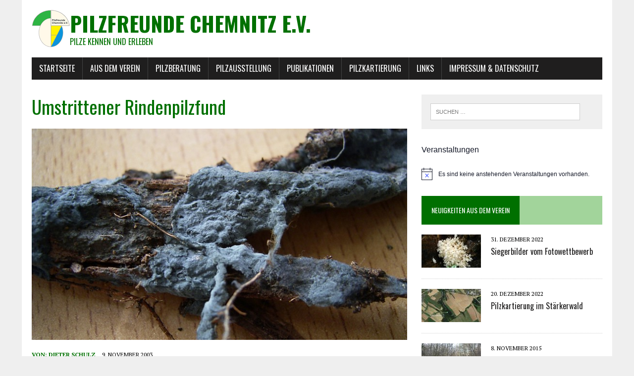

--- FILE ---
content_type: text/html; charset=UTF-8
request_url: https://www.pilzfreunde-chemnitz.de/interessante-funde/2003/11/09/umstrittener-rindenpilzfund/
body_size: 12056
content:
<!DOCTYPE html>
<html class="no-js" lang="de">
<head>
<meta charset="UTF-8">
<meta name="viewport" content="width=device-width, initial-scale=1.0">
<link rel="profile" href="http://gmpg.org/xfn/11" />
<link rel="pingback" href="https://www.pilzfreunde-chemnitz.de/xmlrpc.php" />
<title>Umstrittener Rindenpilzfund &#8211; Pilzfreunde Chemnitz e.V.</title>
<meta name='robots' content='max-image-preview:large' />
<link rel='dns-prefetch' href='//fonts.googleapis.com' />
<link rel="alternate" type="application/rss+xml" title="Pilzfreunde Chemnitz e.V. &raquo; Feed" href="https://www.pilzfreunde-chemnitz.de/feed/" />
<link rel="alternate" type="application/rss+xml" title="Pilzfreunde Chemnitz e.V. &raquo; Kommentar-Feed" href="https://www.pilzfreunde-chemnitz.de/comments/feed/" />
<link rel="alternate" type="text/calendar" title="Pilzfreunde Chemnitz e.V. &raquo; iCal Feed" href="https://www.pilzfreunde-chemnitz.de/veranstaltungen/?ical=1" />
<link rel="alternate" type="application/rss+xml" title="Pilzfreunde Chemnitz e.V. &raquo; Kommentar-Feed zu Umstrittener Rindenpilzfund" href="https://www.pilzfreunde-chemnitz.de/interessante-funde/2003/11/09/umstrittener-rindenpilzfund/feed/" />
<script type="text/javascript">
/* <![CDATA[ */
window._wpemojiSettings = {"baseUrl":"https:\/\/s.w.org\/images\/core\/emoji\/15.0.3\/72x72\/","ext":".png","svgUrl":"https:\/\/s.w.org\/images\/core\/emoji\/15.0.3\/svg\/","svgExt":".svg","source":{"concatemoji":"https:\/\/www.pilzfreunde-chemnitz.de\/wp-includes\/js\/wp-emoji-release.min.js?ver=6.6.4"}};
/*! This file is auto-generated */
!function(i,n){var o,s,e;function c(e){try{var t={supportTests:e,timestamp:(new Date).valueOf()};sessionStorage.setItem(o,JSON.stringify(t))}catch(e){}}function p(e,t,n){e.clearRect(0,0,e.canvas.width,e.canvas.height),e.fillText(t,0,0);var t=new Uint32Array(e.getImageData(0,0,e.canvas.width,e.canvas.height).data),r=(e.clearRect(0,0,e.canvas.width,e.canvas.height),e.fillText(n,0,0),new Uint32Array(e.getImageData(0,0,e.canvas.width,e.canvas.height).data));return t.every(function(e,t){return e===r[t]})}function u(e,t,n){switch(t){case"flag":return n(e,"\ud83c\udff3\ufe0f\u200d\u26a7\ufe0f","\ud83c\udff3\ufe0f\u200b\u26a7\ufe0f")?!1:!n(e,"\ud83c\uddfa\ud83c\uddf3","\ud83c\uddfa\u200b\ud83c\uddf3")&&!n(e,"\ud83c\udff4\udb40\udc67\udb40\udc62\udb40\udc65\udb40\udc6e\udb40\udc67\udb40\udc7f","\ud83c\udff4\u200b\udb40\udc67\u200b\udb40\udc62\u200b\udb40\udc65\u200b\udb40\udc6e\u200b\udb40\udc67\u200b\udb40\udc7f");case"emoji":return!n(e,"\ud83d\udc26\u200d\u2b1b","\ud83d\udc26\u200b\u2b1b")}return!1}function f(e,t,n){var r="undefined"!=typeof WorkerGlobalScope&&self instanceof WorkerGlobalScope?new OffscreenCanvas(300,150):i.createElement("canvas"),a=r.getContext("2d",{willReadFrequently:!0}),o=(a.textBaseline="top",a.font="600 32px Arial",{});return e.forEach(function(e){o[e]=t(a,e,n)}),o}function t(e){var t=i.createElement("script");t.src=e,t.defer=!0,i.head.appendChild(t)}"undefined"!=typeof Promise&&(o="wpEmojiSettingsSupports",s=["flag","emoji"],n.supports={everything:!0,everythingExceptFlag:!0},e=new Promise(function(e){i.addEventListener("DOMContentLoaded",e,{once:!0})}),new Promise(function(t){var n=function(){try{var e=JSON.parse(sessionStorage.getItem(o));if("object"==typeof e&&"number"==typeof e.timestamp&&(new Date).valueOf()<e.timestamp+604800&&"object"==typeof e.supportTests)return e.supportTests}catch(e){}return null}();if(!n){if("undefined"!=typeof Worker&&"undefined"!=typeof OffscreenCanvas&&"undefined"!=typeof URL&&URL.createObjectURL&&"undefined"!=typeof Blob)try{var e="postMessage("+f.toString()+"("+[JSON.stringify(s),u.toString(),p.toString()].join(",")+"));",r=new Blob([e],{type:"text/javascript"}),a=new Worker(URL.createObjectURL(r),{name:"wpTestEmojiSupports"});return void(a.onmessage=function(e){c(n=e.data),a.terminate(),t(n)})}catch(e){}c(n=f(s,u,p))}t(n)}).then(function(e){for(var t in e)n.supports[t]=e[t],n.supports.everything=n.supports.everything&&n.supports[t],"flag"!==t&&(n.supports.everythingExceptFlag=n.supports.everythingExceptFlag&&n.supports[t]);n.supports.everythingExceptFlag=n.supports.everythingExceptFlag&&!n.supports.flag,n.DOMReady=!1,n.readyCallback=function(){n.DOMReady=!0}}).then(function(){return e}).then(function(){var e;n.supports.everything||(n.readyCallback(),(e=n.source||{}).concatemoji?t(e.concatemoji):e.wpemoji&&e.twemoji&&(t(e.twemoji),t(e.wpemoji)))}))}((window,document),window._wpemojiSettings);
/* ]]> */
</script>
<style id='wp-emoji-styles-inline-css' type='text/css'>

	img.wp-smiley, img.emoji {
		display: inline !important;
		border: none !important;
		box-shadow: none !important;
		height: 1em !important;
		width: 1em !important;
		margin: 0 0.07em !important;
		vertical-align: -0.1em !important;
		background: none !important;
		padding: 0 !important;
	}
</style>
<link rel='stylesheet' id='wp-block-library-css' href='https://www.pilzfreunde-chemnitz.de/wp-includes/css/dist/block-library/style.min.css?ver=6.6.4' type='text/css' media='all' />
<style id='classic-theme-styles-inline-css' type='text/css'>
/*! This file is auto-generated */
.wp-block-button__link{color:#fff;background-color:#32373c;border-radius:9999px;box-shadow:none;text-decoration:none;padding:calc(.667em + 2px) calc(1.333em + 2px);font-size:1.125em}.wp-block-file__button{background:#32373c;color:#fff;text-decoration:none}
</style>
<style id='global-styles-inline-css' type='text/css'>
:root{--wp--preset--aspect-ratio--square: 1;--wp--preset--aspect-ratio--4-3: 4/3;--wp--preset--aspect-ratio--3-4: 3/4;--wp--preset--aspect-ratio--3-2: 3/2;--wp--preset--aspect-ratio--2-3: 2/3;--wp--preset--aspect-ratio--16-9: 16/9;--wp--preset--aspect-ratio--9-16: 9/16;--wp--preset--color--black: #000000;--wp--preset--color--cyan-bluish-gray: #abb8c3;--wp--preset--color--white: #ffffff;--wp--preset--color--pale-pink: #f78da7;--wp--preset--color--vivid-red: #cf2e2e;--wp--preset--color--luminous-vivid-orange: #ff6900;--wp--preset--color--luminous-vivid-amber: #fcb900;--wp--preset--color--light-green-cyan: #7bdcb5;--wp--preset--color--vivid-green-cyan: #00d084;--wp--preset--color--pale-cyan-blue: #8ed1fc;--wp--preset--color--vivid-cyan-blue: #0693e3;--wp--preset--color--vivid-purple: #9b51e0;--wp--preset--gradient--vivid-cyan-blue-to-vivid-purple: linear-gradient(135deg,rgba(6,147,227,1) 0%,rgb(155,81,224) 100%);--wp--preset--gradient--light-green-cyan-to-vivid-green-cyan: linear-gradient(135deg,rgb(122,220,180) 0%,rgb(0,208,130) 100%);--wp--preset--gradient--luminous-vivid-amber-to-luminous-vivid-orange: linear-gradient(135deg,rgba(252,185,0,1) 0%,rgba(255,105,0,1) 100%);--wp--preset--gradient--luminous-vivid-orange-to-vivid-red: linear-gradient(135deg,rgba(255,105,0,1) 0%,rgb(207,46,46) 100%);--wp--preset--gradient--very-light-gray-to-cyan-bluish-gray: linear-gradient(135deg,rgb(238,238,238) 0%,rgb(169,184,195) 100%);--wp--preset--gradient--cool-to-warm-spectrum: linear-gradient(135deg,rgb(74,234,220) 0%,rgb(151,120,209) 20%,rgb(207,42,186) 40%,rgb(238,44,130) 60%,rgb(251,105,98) 80%,rgb(254,248,76) 100%);--wp--preset--gradient--blush-light-purple: linear-gradient(135deg,rgb(255,206,236) 0%,rgb(152,150,240) 100%);--wp--preset--gradient--blush-bordeaux: linear-gradient(135deg,rgb(254,205,165) 0%,rgb(254,45,45) 50%,rgb(107,0,62) 100%);--wp--preset--gradient--luminous-dusk: linear-gradient(135deg,rgb(255,203,112) 0%,rgb(199,81,192) 50%,rgb(65,88,208) 100%);--wp--preset--gradient--pale-ocean: linear-gradient(135deg,rgb(255,245,203) 0%,rgb(182,227,212) 50%,rgb(51,167,181) 100%);--wp--preset--gradient--electric-grass: linear-gradient(135deg,rgb(202,248,128) 0%,rgb(113,206,126) 100%);--wp--preset--gradient--midnight: linear-gradient(135deg,rgb(2,3,129) 0%,rgb(40,116,252) 100%);--wp--preset--font-size--small: 13px;--wp--preset--font-size--medium: 20px;--wp--preset--font-size--large: 36px;--wp--preset--font-size--x-large: 42px;--wp--preset--spacing--20: 0.44rem;--wp--preset--spacing--30: 0.67rem;--wp--preset--spacing--40: 1rem;--wp--preset--spacing--50: 1.5rem;--wp--preset--spacing--60: 2.25rem;--wp--preset--spacing--70: 3.38rem;--wp--preset--spacing--80: 5.06rem;--wp--preset--shadow--natural: 6px 6px 9px rgba(0, 0, 0, 0.2);--wp--preset--shadow--deep: 12px 12px 50px rgba(0, 0, 0, 0.4);--wp--preset--shadow--sharp: 6px 6px 0px rgba(0, 0, 0, 0.2);--wp--preset--shadow--outlined: 6px 6px 0px -3px rgba(255, 255, 255, 1), 6px 6px rgba(0, 0, 0, 1);--wp--preset--shadow--crisp: 6px 6px 0px rgba(0, 0, 0, 1);}:where(.is-layout-flex){gap: 0.5em;}:where(.is-layout-grid){gap: 0.5em;}body .is-layout-flex{display: flex;}.is-layout-flex{flex-wrap: wrap;align-items: center;}.is-layout-flex > :is(*, div){margin: 0;}body .is-layout-grid{display: grid;}.is-layout-grid > :is(*, div){margin: 0;}:where(.wp-block-columns.is-layout-flex){gap: 2em;}:where(.wp-block-columns.is-layout-grid){gap: 2em;}:where(.wp-block-post-template.is-layout-flex){gap: 1.25em;}:where(.wp-block-post-template.is-layout-grid){gap: 1.25em;}.has-black-color{color: var(--wp--preset--color--black) !important;}.has-cyan-bluish-gray-color{color: var(--wp--preset--color--cyan-bluish-gray) !important;}.has-white-color{color: var(--wp--preset--color--white) !important;}.has-pale-pink-color{color: var(--wp--preset--color--pale-pink) !important;}.has-vivid-red-color{color: var(--wp--preset--color--vivid-red) !important;}.has-luminous-vivid-orange-color{color: var(--wp--preset--color--luminous-vivid-orange) !important;}.has-luminous-vivid-amber-color{color: var(--wp--preset--color--luminous-vivid-amber) !important;}.has-light-green-cyan-color{color: var(--wp--preset--color--light-green-cyan) !important;}.has-vivid-green-cyan-color{color: var(--wp--preset--color--vivid-green-cyan) !important;}.has-pale-cyan-blue-color{color: var(--wp--preset--color--pale-cyan-blue) !important;}.has-vivid-cyan-blue-color{color: var(--wp--preset--color--vivid-cyan-blue) !important;}.has-vivid-purple-color{color: var(--wp--preset--color--vivid-purple) !important;}.has-black-background-color{background-color: var(--wp--preset--color--black) !important;}.has-cyan-bluish-gray-background-color{background-color: var(--wp--preset--color--cyan-bluish-gray) !important;}.has-white-background-color{background-color: var(--wp--preset--color--white) !important;}.has-pale-pink-background-color{background-color: var(--wp--preset--color--pale-pink) !important;}.has-vivid-red-background-color{background-color: var(--wp--preset--color--vivid-red) !important;}.has-luminous-vivid-orange-background-color{background-color: var(--wp--preset--color--luminous-vivid-orange) !important;}.has-luminous-vivid-amber-background-color{background-color: var(--wp--preset--color--luminous-vivid-amber) !important;}.has-light-green-cyan-background-color{background-color: var(--wp--preset--color--light-green-cyan) !important;}.has-vivid-green-cyan-background-color{background-color: var(--wp--preset--color--vivid-green-cyan) !important;}.has-pale-cyan-blue-background-color{background-color: var(--wp--preset--color--pale-cyan-blue) !important;}.has-vivid-cyan-blue-background-color{background-color: var(--wp--preset--color--vivid-cyan-blue) !important;}.has-vivid-purple-background-color{background-color: var(--wp--preset--color--vivid-purple) !important;}.has-black-border-color{border-color: var(--wp--preset--color--black) !important;}.has-cyan-bluish-gray-border-color{border-color: var(--wp--preset--color--cyan-bluish-gray) !important;}.has-white-border-color{border-color: var(--wp--preset--color--white) !important;}.has-pale-pink-border-color{border-color: var(--wp--preset--color--pale-pink) !important;}.has-vivid-red-border-color{border-color: var(--wp--preset--color--vivid-red) !important;}.has-luminous-vivid-orange-border-color{border-color: var(--wp--preset--color--luminous-vivid-orange) !important;}.has-luminous-vivid-amber-border-color{border-color: var(--wp--preset--color--luminous-vivid-amber) !important;}.has-light-green-cyan-border-color{border-color: var(--wp--preset--color--light-green-cyan) !important;}.has-vivid-green-cyan-border-color{border-color: var(--wp--preset--color--vivid-green-cyan) !important;}.has-pale-cyan-blue-border-color{border-color: var(--wp--preset--color--pale-cyan-blue) !important;}.has-vivid-cyan-blue-border-color{border-color: var(--wp--preset--color--vivid-cyan-blue) !important;}.has-vivid-purple-border-color{border-color: var(--wp--preset--color--vivid-purple) !important;}.has-vivid-cyan-blue-to-vivid-purple-gradient-background{background: var(--wp--preset--gradient--vivid-cyan-blue-to-vivid-purple) !important;}.has-light-green-cyan-to-vivid-green-cyan-gradient-background{background: var(--wp--preset--gradient--light-green-cyan-to-vivid-green-cyan) !important;}.has-luminous-vivid-amber-to-luminous-vivid-orange-gradient-background{background: var(--wp--preset--gradient--luminous-vivid-amber-to-luminous-vivid-orange) !important;}.has-luminous-vivid-orange-to-vivid-red-gradient-background{background: var(--wp--preset--gradient--luminous-vivid-orange-to-vivid-red) !important;}.has-very-light-gray-to-cyan-bluish-gray-gradient-background{background: var(--wp--preset--gradient--very-light-gray-to-cyan-bluish-gray) !important;}.has-cool-to-warm-spectrum-gradient-background{background: var(--wp--preset--gradient--cool-to-warm-spectrum) !important;}.has-blush-light-purple-gradient-background{background: var(--wp--preset--gradient--blush-light-purple) !important;}.has-blush-bordeaux-gradient-background{background: var(--wp--preset--gradient--blush-bordeaux) !important;}.has-luminous-dusk-gradient-background{background: var(--wp--preset--gradient--luminous-dusk) !important;}.has-pale-ocean-gradient-background{background: var(--wp--preset--gradient--pale-ocean) !important;}.has-electric-grass-gradient-background{background: var(--wp--preset--gradient--electric-grass) !important;}.has-midnight-gradient-background{background: var(--wp--preset--gradient--midnight) !important;}.has-small-font-size{font-size: var(--wp--preset--font-size--small) !important;}.has-medium-font-size{font-size: var(--wp--preset--font-size--medium) !important;}.has-large-font-size{font-size: var(--wp--preset--font-size--large) !important;}.has-x-large-font-size{font-size: var(--wp--preset--font-size--x-large) !important;}
:where(.wp-block-post-template.is-layout-flex){gap: 1.25em;}:where(.wp-block-post-template.is-layout-grid){gap: 1.25em;}
:where(.wp-block-columns.is-layout-flex){gap: 2em;}:where(.wp-block-columns.is-layout-grid){gap: 2em;}
:root :where(.wp-block-pullquote){font-size: 1.5em;line-height: 1.6;}
</style>
<link rel='stylesheet' id='mhorig-style-css' href='https://www.pilzfreunde-chemnitz.de/wp-content/themes/mh-newsdesk-lite/style.css?ver=6.6.4' type='text/css' media='all' />
<link rel='stylesheet' id='mh-google-fonts-css' href='https://fonts.googleapis.com/css?family=Oswald:400,700,300|PT+Serif:400,400italic,700,700italic' type='text/css' media='all' />
<link rel='stylesheet' id='mh-font-awesome-css' href='https://www.pilzfreunde-chemnitz.de/wp-content/themes/mh-newsdesk-lite/includes/font-awesome.min.css' type='text/css' media='all' />
<link rel='stylesheet' id='mh-style-css' href='https://www.pilzfreunde-chemnitz.de/wp-content/themes/mh-newsdesk-lite-pcev/style.css?ver=6.6.4' type='text/css' media='all' />
<script type="text/javascript" src="https://www.pilzfreunde-chemnitz.de/wp-includes/js/jquery/jquery.min.js?ver=3.7.1" id="jquery-core-js"></script>
<script type="text/javascript" src="https://www.pilzfreunde-chemnitz.de/wp-includes/js/jquery/jquery-migrate.min.js?ver=3.4.1" id="jquery-migrate-js"></script>
<script type="text/javascript" src="https://www.pilzfreunde-chemnitz.de/wp-content/themes/mh-newsdesk-lite/js/scripts.js?ver=6.6.4" id="mh-scripts-js"></script>
<link rel="https://api.w.org/" href="https://www.pilzfreunde-chemnitz.de/wp-json/" /><link rel="alternate" title="JSON" type="application/json" href="https://www.pilzfreunde-chemnitz.de/wp-json/wp/v2/posts/41" /><link rel="EditURI" type="application/rsd+xml" title="RSD" href="https://www.pilzfreunde-chemnitz.de/xmlrpc.php?rsd" />
<meta name="generator" content="WordPress 6.6.4" />
<link rel="canonical" href="https://www.pilzfreunde-chemnitz.de/interessante-funde/2003/11/09/umstrittener-rindenpilzfund/" />
<link rel='shortlink' href='https://www.pilzfreunde-chemnitz.de/?p=41' />
<link rel="alternate" title="oEmbed (JSON)" type="application/json+oembed" href="https://www.pilzfreunde-chemnitz.de/wp-json/oembed/1.0/embed?url=https%3A%2F%2Fwww.pilzfreunde-chemnitz.de%2Finteressante-funde%2F2003%2F11%2F09%2Fumstrittener-rindenpilzfund%2F" />
<link rel="alternate" title="oEmbed (XML)" type="text/xml+oembed" href="https://www.pilzfreunde-chemnitz.de/wp-json/oembed/1.0/embed?url=https%3A%2F%2Fwww.pilzfreunde-chemnitz.de%2Finteressante-funde%2F2003%2F11%2F09%2Fumstrittener-rindenpilzfund%2F&#038;format=xml" />
<meta name="tec-api-version" content="v1"><meta name="tec-api-origin" content="https://www.pilzfreunde-chemnitz.de"><link rel="alternate" href="https://www.pilzfreunde-chemnitz.de/wp-json/tribe/events/v1/" /><!--[if lt IE 9]>
<script src="https://www.pilzfreunde-chemnitz.de/wp-content/themes/mh-newsdesk-lite/js/css3-mediaqueries.js"></script>
<![endif]-->
</head>
<body class="post-template-default single single-post postid-41 single-format-standard tribe-no-js page-template-pilzfreunde-chemnitz-e-v mh-right-sb">
<div id="mh-wrapper">
<header class="mh-header">
	<div class="header-wrap mh-clearfix">
		<a href="https://www.pilzfreunde-chemnitz.de/" title="Pilzfreunde Chemnitz e.V." rel="home">
<div class="logo-wrap" role="banner">
<img src="https://www.pilzfreunde-chemnitz.de/wp-content/uploads/2015/12/Logo-PfC-2009-3-1.png" height="76" width="77" alt="Pilzfreunde Chemnitz e.V." />
<div class="logo">
<h1 class="logo-title">Pilzfreunde Chemnitz e.V.</h1>
<h2 class="logo-tagline">Pilze kennen und erleben</h2>
</div>
</div>
</a>
	</div>
	<div class="header-menu mh-clearfix">
		<nav class="main-nav mh-clearfix">
			<div class="menu-hauptnavigation-container"><ul id="menu-hauptnavigation" class="menu"><li id="menu-item-8" class="menu-item menu-item-type-custom menu-item-object-custom menu-item-home menu-item-8"><a href="http://www.pilzfreunde-chemnitz.de/">Startseite</a></li>
<li id="menu-item-166" class="menu-item menu-item-type-taxonomy menu-item-object-category menu-item-166"><a href="https://www.pilzfreunde-chemnitz.de/./aus-dem-verein/">Aus dem Verein</a></li>
<li id="menu-item-11" class="menu-item menu-item-type-post_type menu-item-object-page menu-item-11"><a href="https://www.pilzfreunde-chemnitz.de/pilzberatung/">Pilzberatung</a></li>
<li id="menu-item-15" class="menu-item menu-item-type-post_type menu-item-object-page menu-item-has-children menu-item-15"><a href="https://www.pilzfreunde-chemnitz.de/pilzausstellung/">Pilzausstellung</a>
<ul class="sub-menu">
	<li id="menu-item-591" class="menu-item menu-item-type-post_type menu-item-object-page menu-item-591"><a href="https://www.pilzfreunde-chemnitz.de/pilzausstellung/ausstellungsliste/">Ausstellungslisten</a></li>
</ul>
</li>
<li id="menu-item-18" class="menu-item menu-item-type-post_type menu-item-object-page menu-item-18"><a href="https://www.pilzfreunde-chemnitz.de/publikationen/">Publikationen</a></li>
<li id="menu-item-21" class="menu-item menu-item-type-post_type menu-item-object-page menu-item-has-children menu-item-21"><a href="https://www.pilzfreunde-chemnitz.de/pilzkartierung/">Pilzkartierung</a>
<ul class="sub-menu">
	<li id="menu-item-602" class="menu-item menu-item-type-post_type menu-item-object-page menu-item-602"><a href="https://www.pilzfreunde-chemnitz.de/pilzkartierung/kuriositaeten/">Kuriositäten</a></li>
	<li id="menu-item-165" class="menu-item menu-item-type-taxonomy menu-item-object-category current-post-ancestor current-menu-parent current-post-parent menu-item-165"><a href="https://www.pilzfreunde-chemnitz.de/./interessante-funde/">Interessante Funde</a></li>
</ul>
</li>
<li id="menu-item-202" class="menu-item menu-item-type-post_type menu-item-object-page menu-item-202"><a href="https://www.pilzfreunde-chemnitz.de/links/">Links</a></li>
<li id="menu-item-57" class="menu-item menu-item-type-post_type menu-item-object-page menu-item-privacy-policy menu-item-57"><a rel="privacy-policy" href="https://www.pilzfreunde-chemnitz.de/impressum-datenschutz/">Impressum &#038; Datenschutz</a></li>
</ul></div>		</nav>
	</div>
</header><div class="mh-section mh-group">
	<div id="main-content" class="mh-content"><article id="post-41" class="post-41 post type-post status-publish format-standard has-post-thumbnail hentry category-interessante-funde">
	<header class="entry-header mh-clearfix">
		<h1 class="entry-title">Umstrittener Rindenpilzfund</h1>
			</header>
	
<figure class="entry-thumbnail">
<img width="777" height="437" src="https://www.pilzfreunde-chemnitz.de/wp-content/uploads/2003/11/Byssocorticium-pulchrum-Schöner-Filzrindenpilz-777x437.jpg" class="attachment-content-single size-content-single wp-post-image" alt="" decoding="async" fetchpriority="high" srcset="https://www.pilzfreunde-chemnitz.de/wp-content/uploads/2003/11/Byssocorticium-pulchrum-Schöner-Filzrindenpilz-777x437.jpg 777w, https://www.pilzfreunde-chemnitz.de/wp-content/uploads/2003/11/Byssocorticium-pulchrum-Schöner-Filzrindenpilz-260x146.jpg 260w, https://www.pilzfreunde-chemnitz.de/wp-content/uploads/2003/11/Byssocorticium-pulchrum-Schöner-Filzrindenpilz-120x67.jpg 120w" sizes="(max-width: 777px) 100vw, 777px" /></figure>
	<p class="entry-meta">
<span class="entry-meta-author vcard author">Von: <a class="fn" href="https://www.pilzfreunde-chemnitz.de/author/dschulz/">Dieter Schulz</a></span>
<span class="entry-meta-date updated">9. November 2003</span>
</p>
	<div class="entry-content mh-clearfix">
		<p style="text-align: justify;">Wenn man die beiden Arten, <b><i>Byssocorticium pulchrum</i></b> (LUNDELL) M. P. CHRIST und <b><i>Byssocorticium atrovirens</i></b> (FR.) BONDARTSEV &amp; SINGER, unterscheidet, dann handelt es sich bei dem Fund von B. Mühler, wegen der größeren Sporen, um die erstgenannte Art. Der deutsche Name, Grünschwarzer Filzrindenpilz, in &#8222;Pilze der Schweiz&#8220; wird im Abbildungsverzeichnis von Bollmann, Gminder, Reil für B. atrovirens verwendet, weil dort B. pulchrum Syn. zu B. atrovirens ist.</p>
<p>Foto: P. Welt</p>
	</div>
</article><nav class="post-nav-wrap" role="navigation">
<ul class="post-nav mh-clearfix">
<li class="post-nav-prev">
<a href="https://www.pilzfreunde-chemnitz.de/interessante-funde/2003/08/19/seltener-porlingsfund/" rel="prev"><i class="fa fa-chevron-left"></i>Vorheriger Beitrag</a></li>
<li class="post-nav-next">
<a href="https://www.pilzfreunde-chemnitz.de/aus-dem-verein/2007/12/31/fnd-altbuchen-am-bethanien-krankenhaus/" rel="next">Nächster Beitrag<i class="fa fa-chevron-right"></i></a></li>
</ul>
</nav>
	</div>
	<aside class="mh-sidebar">
	<div id="search-2" class="sb-widget mh-clearfix widget_search"><form role="search" method="get" class="search-form" action="https://www.pilzfreunde-chemnitz.de/">
				<label>
					<span class="screen-reader-text">Suche nach:</span>
					<input type="search" class="search-field" placeholder="Suchen …" value="" name="s" />
				</label>
				<input type="submit" class="search-submit" value="Suchen" />
			</form></div><div  class="tribe-compatibility-container" >
	<div
		 class="tribe-common tribe-events tribe-events-view tribe-events-view--widget-events-list tribe-events-widget" 		data-js="tribe-events-view"
		data-view-rest-url="https://www.pilzfreunde-chemnitz.de/wp-json/tribe/views/v2/html"
		data-view-manage-url="1"
							data-view-breakpoint-pointer="e25db795-ae74-4bf4-a34a-317c8d15e082"
			>
		<div class="tribe-events-widget-events-list">

			
			<script data-js="tribe-events-view-data" type="application/json">
	{"slug":"widget-events-list","prev_url":"","next_url":"","view_class":"Tribe\\Events\\Views\\V2\\Views\\Widgets\\Widget_List_View","view_slug":"widget-events-list","view_label":"View","view":null,"should_manage_url":true,"id":null,"alias-slugs":null,"title":"Umstrittener Rindenpilzfund \u2013 Pilzfreunde Chemnitz e.V.","limit":"5","no_upcoming_events":false,"featured_events_only":false,"jsonld_enable":true,"tribe_is_list_widget":false,"admin_fields":{"title":{"label":"Titel:","type":"text","classes":"","dependency":"","id":"widget-tribe-widget-events-list-2-title","name":"widget-tribe-widget-events-list[2][title]","options":[],"placeholder":"","value":null},"limit":{"label":"Anzeige:","type":"number","default":5,"min":1,"max":10,"step":1,"classes":"","dependency":"","id":"widget-tribe-widget-events-list-2-limit","name":"widget-tribe-widget-events-list[2][limit]","options":[],"placeholder":"","value":null},"no_upcoming_events":{"label":"Blende dieses Widget aus, wenn es keine bevorstehenden Veranstaltungen gibt.","type":"checkbox","classes":"","dependency":"","id":"widget-tribe-widget-events-list-2-no_upcoming_events","name":"widget-tribe-widget-events-list[2][no_upcoming_events]","options":[],"placeholder":"","value":null},"featured_events_only":{"label":"Nur auf hervorgehobene Veranstaltungen beschr\u00e4nken","type":"checkbox","classes":"","dependency":"","id":"widget-tribe-widget-events-list-2-featured_events_only","name":"widget-tribe-widget-events-list[2][featured_events_only]","options":[],"placeholder":"","value":null},"jsonld_enable":{"label":"JSON-LD-Daten generieren","type":"checkbox","classes":"","dependency":"","id":"widget-tribe-widget-events-list-2-jsonld_enable","name":"widget-tribe-widget-events-list[2][jsonld_enable]","options":[],"placeholder":"","value":null}},"events":[],"url":"https:\/\/www.pilzfreunde-chemnitz.de\/?post_type=tribe_events&eventDisplay=widget-events-list","url_event_date":false,"bar":{"keyword":"","date":""},"today":"2026-02-03 00:00:00","now":"2026-02-03 19:24:04","rest_url":"https:\/\/www.pilzfreunde-chemnitz.de\/wp-json\/tribe\/views\/v2\/html","rest_method":"POST","rest_nonce":"","today_url":"https:\/\/www.pilzfreunde-chemnitz.de\/?post_type=tribe_events&eventDisplay=widget-events-list&year=2003&monthnum=11&day=09&name=umstrittener-rindenpilzfund&category_name=interessante-funde","today_title":"Klicke, um das heutige Datum auszuw\u00e4hlen","today_label":"Heute","prev_label":"","next_label":"","date_formats":{"compact":"d.m.Y","month_and_year_compact":"m.Y","month_and_year":"F Y","time_range_separator":" - ","date_time_separator":" "},"messages":{"notice":["Es sind keine anstehenden Veranstaltungen vorhanden."]},"start_of_week":"1","header_title":"","header_title_element":"h1","content_title":"","breadcrumbs":[],"before_events":"","after_events":"\n<!--\nDieser Kalender wird durch den Veranstaltungskalender generiert.\nhttp:\/\/evnt.is\/18wn\n-->\n","display_events_bar":false,"disable_event_search":false,"live_refresh":true,"ical":{"display_link":true,"link":{"url":"https:\/\/www.pilzfreunde-chemnitz.de\/?post_type=tribe_events&#038;eventDisplay=widget-events-list&#038;ical=1","text":"Veranstaltungen als iCal exportieren","title":"Diese Funktion verwenden, um Kalenderdaten mit Google Kalender, Apple iCal und kompatiblen Apps zu teilen"}},"container_classes":["tribe-common","tribe-events","tribe-events-view","tribe-events-view--widget-events-list","tribe-events-widget"],"container_data":[],"is_past":false,"breakpoints":{"xsmall":500,"medium":768,"full":960},"breakpoint_pointer":"e25db795-ae74-4bf4-a34a-317c8d15e082","is_initial_load":true,"public_views":{"list":{"view_class":"Tribe\\Events\\Views\\V2\\Views\\List_View","view_url":"https:\/\/www.pilzfreunde-chemnitz.de\/veranstaltungen\/liste\/","view_label":"Liste"}},"show_latest_past":false,"compatibility_classes":["tribe-compatibility-container"],"view_more_text":"Kalender anzeigen","view_more_title":"Weitere Veranstaltungen anzeigen.","view_more_link":"https:\/\/www.pilzfreunde-chemnitz.de\/veranstaltungen\/","widget_title":"Veranstaltungen","hide_if_no_upcoming_events":false,"display":[],"subscribe_links":{"gcal":{"block_slug":"hasGoogleCalendar","label":"Google Kalender","single_label":"Zu Google Kalender hinzuf\u00fcgen","visible":true},"ical":{"block_slug":"hasiCal","label":"iCalendar","single_label":"Zu iCalendar hinzuf\u00fcgen","visible":true},"outlook-365":{"block_slug":"hasOutlook365","label":"Outlook 365","single_label":"Outlook 365","visible":true},"outlook-live":{"block_slug":"hasOutlookLive","label":"Outlook Live","single_label":"Outlook Live","visible":true}},"_context":{"slug":"widget-events-list"}}</script>

							<header class="tribe-events-widget-events-list__header">
					<h2 class="tribe-events-widget-events-list__header-title tribe-common-h6 tribe-common-h--alt">
						Veranstaltungen					</h2>
				</header>
			
			
				<div  class="tribe-events-header__messages tribe-events-c-messages tribe-common-b2"  >
			<div class="tribe-events-c-messages__message tribe-events-c-messages__message--notice" role="alert">
			<svg  class="tribe-common-c-svgicon tribe-common-c-svgicon--messages-not-found tribe-events-c-messages__message-icon-svg"  viewBox="0 0 21 23" xmlns="http://www.w3.org/2000/svg"><g fill-rule="evenodd"><path d="M.5 2.5h20v20H.5z"/><path stroke-linecap="round" d="M7.583 11.583l5.834 5.834m0-5.834l-5.834 5.834" class="tribe-common-c-svgicon__svg-stroke"/><path stroke-linecap="round" d="M4.5.5v4m12-4v4"/><path stroke-linecap="square" d="M.5 7.5h20"/></g></svg>
			<ul class="tribe-events-c-messages__message-list">
									<li
						class="tribe-events-c-messages__message-list-item"
						 data-key="0" 					>
					Es sind keine anstehenden Veranstaltungen vorhanden.					</li>
							</ul>
		</div>
	</div>

					</div>
	</div>
</div>
<script class="tribe-events-breakpoints">
	( function () {
		var completed = false;

		function initBreakpoints() {
			if ( completed ) {
				// This was fired already and completed no need to attach to the event listener.
				document.removeEventListener( 'DOMContentLoaded', initBreakpoints );
				return;
			}

			if ( 'undefined' === typeof window.tribe ) {
				return;
			}

			if ( 'undefined' === typeof window.tribe.events ) {
				return;
			}

			if ( 'undefined' === typeof window.tribe.events.views ) {
				return;
			}

			if ( 'undefined' === typeof window.tribe.events.views.breakpoints ) {
				return;
			}

			if ( 'function' !== typeof (window.tribe.events.views.breakpoints.setup) ) {
				return;
			}

			var container = document.querySelectorAll( '[data-view-breakpoint-pointer="e25db795-ae74-4bf4-a34a-317c8d15e082"]' );
			if ( ! container ) {
				return;
			}

			window.tribe.events.views.breakpoints.setup( container );
			completed = true;
			// This was fired already and completed no need to attach to the event listener.
			document.removeEventListener( 'DOMContentLoaded', initBreakpoints );
		}

		// Try to init the breakpoints right away.
		initBreakpoints();
		document.addEventListener( 'DOMContentLoaded', initBreakpoints );
	})();
</script>
<script data-js='tribe-events-view-nonce-data' type='application/json'>{"_tec_view_rest_nonce_primary":"4bf0e8de66","_tec_view_rest_nonce_secondary":""}</script><div id="mh_newsdesk_lite_custom_posts-3" class="sb-widget mh-clearfix mh_newsdesk_lite_custom_posts"><h4 class="widget-title"><span><a href="https://www.pilzfreunde-chemnitz.de/./aus-dem-verein/" class="widget-title-link">Neuigkeiten aus dem Verein</a></span></h4>		<div class="mh-cp-widget mh-clearfix">				<article class="cp-wrap cp-small mh-clearfix">
					<div class="cp-thumb-small">
						<a href="https://www.pilzfreunde-chemnitz.de/aus-dem-verein/2022/12/31/siegerbilder/" title="Siegerbilder vom Fotowettbewerb"><img width="120" height="67" src="https://www.pilzfreunde-chemnitz.de/wp-content/uploads/2016/11/Hericium-coralloides-Ästiger-Stachelbart-23.10.2016-BG-Bu-120x67.jpg" class="attachment-cp-thumb-small size-cp-thumb-small wp-post-image" alt="" decoding="async" loading="lazy" srcset="https://www.pilzfreunde-chemnitz.de/wp-content/uploads/2016/11/Hericium-coralloides-Ästiger-Stachelbart-23.10.2016-BG-Bu-120x67.jpg 120w, https://www.pilzfreunde-chemnitz.de/wp-content/uploads/2016/11/Hericium-coralloides-Ästiger-Stachelbart-23.10.2016-BG-Bu-777x437.jpg 777w, https://www.pilzfreunde-chemnitz.de/wp-content/uploads/2016/11/Hericium-coralloides-Ästiger-Stachelbart-23.10.2016-BG-Bu-260x146.jpg 260w" sizes="(max-width: 120px) 100vw, 120px" /></a>
					</div>
					<p class="entry-meta"><span class="updated">31. Dezember 2022</span></p>
					<h3 class="cp-title-small"><a href="https://www.pilzfreunde-chemnitz.de/aus-dem-verein/2022/12/31/siegerbilder/" title="Siegerbilder vom Fotowettbewerb" rel="bookmark">Siegerbilder vom Fotowettbewerb</a></h3>
				</article>
				<hr class="mh-separator">				<article class="cp-wrap cp-small mh-clearfix">
					<div class="cp-thumb-small">
						<a href="https://www.pilzfreunde-chemnitz.de/aus-dem-verein/2022/12/20/pilzkartierung-im-staerkerwald/" title="Pilzkartierung im Stärkerwald"><img width="120" height="67" src="https://www.pilzfreunde-chemnitz.de/wp-content/uploads/2022/12/Staerkerwald-Kopie-120x67.jpg" class="attachment-cp-thumb-small size-cp-thumb-small wp-post-image" alt="" decoding="async" loading="lazy" srcset="https://www.pilzfreunde-chemnitz.de/wp-content/uploads/2022/12/Staerkerwald-Kopie-120x67.jpg 120w, https://www.pilzfreunde-chemnitz.de/wp-content/uploads/2022/12/Staerkerwald-Kopie-777x437.jpg 777w, https://www.pilzfreunde-chemnitz.de/wp-content/uploads/2022/12/Staerkerwald-Kopie-260x146.jpg 260w" sizes="(max-width: 120px) 100vw, 120px" /></a>
					</div>
					<p class="entry-meta"><span class="updated">20. Dezember 2022</span></p>
					<h3 class="cp-title-small"><a href="https://www.pilzfreunde-chemnitz.de/aus-dem-verein/2022/12/20/pilzkartierung-im-staerkerwald/" title="Pilzkartierung im Stärkerwald" rel="bookmark">Pilzkartierung im Stärkerwald</a></h3>
				</article>
				<hr class="mh-separator">				<article class="cp-wrap cp-small mh-clearfix">
					<div class="cp-thumb-small">
						<a href="https://www.pilzfreunde-chemnitz.de/aus-dem-verein/2015/11/08/pilzkartierung-scheffelschlucht/" title="Pilzkartierung Helbersdorfer Schlucht"><img width="120" height="67" src="https://www.pilzfreunde-chemnitz.de/wp-content/uploads/2015/11/DSC02613-120x67.jpg" class="attachment-cp-thumb-small size-cp-thumb-small wp-post-image" alt="" decoding="async" loading="lazy" srcset="https://www.pilzfreunde-chemnitz.de/wp-content/uploads/2015/11/DSC02613-120x67.jpg 120w, https://www.pilzfreunde-chemnitz.de/wp-content/uploads/2015/11/DSC02613-777x437.jpg 777w, https://www.pilzfreunde-chemnitz.de/wp-content/uploads/2015/11/DSC02613-260x146.jpg 260w" sizes="(max-width: 120px) 100vw, 120px" /></a>
					</div>
					<p class="entry-meta"><span class="updated">8. November 2015</span></p>
					<h3 class="cp-title-small"><a href="https://www.pilzfreunde-chemnitz.de/aus-dem-verein/2015/11/08/pilzkartierung-scheffelschlucht/" title="Pilzkartierung Helbersdorfer Schlucht" rel="bookmark">Pilzkartierung Helbersdorfer Schlucht</a></h3>
				</article>
				<hr class="mh-separator">				<article class="cp-wrap cp-small mh-clearfix">
					<div class="cp-thumb-small">
						<a href="https://www.pilzfreunde-chemnitz.de/aus-dem-verein/2015/11/08/pilze-im-botan-garten-chemnitz/" title="Pilze im Botan. Garten Chemnitz"><img width="120" height="67" src="https://www.pilzfreunde-chemnitz.de/wp-content/uploads/2015/11/2014-120x67.jpg" class="attachment-cp-thumb-small size-cp-thumb-small wp-post-image" alt="" decoding="async" loading="lazy" srcset="https://www.pilzfreunde-chemnitz.de/wp-content/uploads/2015/11/2014-120x67.jpg 120w, https://www.pilzfreunde-chemnitz.de/wp-content/uploads/2015/11/2014-777x437.jpg 777w, https://www.pilzfreunde-chemnitz.de/wp-content/uploads/2015/11/2014-260x146.jpg 260w" sizes="(max-width: 120px) 100vw, 120px" /></a>
					</div>
					<p class="entry-meta"><span class="updated">8. November 2015</span></p>
					<h3 class="cp-title-small"><a href="https://www.pilzfreunde-chemnitz.de/aus-dem-verein/2015/11/08/pilze-im-botan-garten-chemnitz/" title="Pilze im Botan. Garten Chemnitz" rel="bookmark">Pilze im Botan. Garten Chemnitz</a></h3>
				</article>
				<hr class="mh-separator">				<article class="cp-wrap cp-small mh-clearfix">
					<div class="cp-thumb-small">
						<a href="https://www.pilzfreunde-chemnitz.de/aus-dem-verein/2015/11/08/pilzkartierung-fuer-sachsenaltas/" title="Pilzkartierung für Sachsenatlas"><img width="120" height="67" src="https://www.pilzfreunde-chemnitz.de/wp-content/uploads/2015/11/Rote-Liste-2-120x67.jpg" class="attachment-cp-thumb-small size-cp-thumb-small wp-post-image" alt="" decoding="async" loading="lazy" srcset="https://www.pilzfreunde-chemnitz.de/wp-content/uploads/2015/11/Rote-Liste-2-120x67.jpg 120w, https://www.pilzfreunde-chemnitz.de/wp-content/uploads/2015/11/Rote-Liste-2-777x437.jpg 777w, https://www.pilzfreunde-chemnitz.de/wp-content/uploads/2015/11/Rote-Liste-2-260x146.jpg 260w" sizes="(max-width: 120px) 100vw, 120px" /></a>
					</div>
					<p class="entry-meta"><span class="updated">8. November 2015</span></p>
					<h3 class="cp-title-small"><a href="https://www.pilzfreunde-chemnitz.de/aus-dem-verein/2015/11/08/pilzkartierung-fuer-sachsenaltas/" title="Pilzkartierung für Sachsenatlas" rel="bookmark">Pilzkartierung für Sachsenatlas</a></h3>
				</article>
				<hr class="mh-separator">		</div></div><div id="mh_newsdesk_lite_custom_posts-2" class="sb-widget mh-clearfix mh_newsdesk_lite_custom_posts"><h4 class="widget-title"><span><a href="https://www.pilzfreunde-chemnitz.de/./interessante-funde/" class="widget-title-link">Neueste Pilzfunde</a></span></h4>		<div class="mh-cp-widget mh-clearfix">				<article class="cp-wrap cp-small mh-clearfix">
					<div class="cp-thumb-small">
						<a href="https://www.pilzfreunde-chemnitz.de/interessante-funde/2022/07/03/discostroma-fuscellum-berk-broome-huhndorf-1892/" title="Seimatosporium lichenicola (Corda) Shoemaker &amp; E. Müll. 1965"><img width="120" height="67" src="https://www.pilzfreunde-chemnitz.de/wp-content/uploads/2022/07/Discostroma-fuscellum-Dreiseptisches-Rosenpustelpilzchen-18.03.2019-SSCsw-Ros-a-120x67.png" class="attachment-cp-thumb-small size-cp-thumb-small wp-post-image" alt="" decoding="async" loading="lazy" srcset="https://www.pilzfreunde-chemnitz.de/wp-content/uploads/2022/07/Discostroma-fuscellum-Dreiseptisches-Rosenpustelpilzchen-18.03.2019-SSCsw-Ros-a-120x67.png 120w, https://www.pilzfreunde-chemnitz.de/wp-content/uploads/2022/07/Discostroma-fuscellum-Dreiseptisches-Rosenpustelpilzchen-18.03.2019-SSCsw-Ros-a-777x437.png 777w, https://www.pilzfreunde-chemnitz.de/wp-content/uploads/2022/07/Discostroma-fuscellum-Dreiseptisches-Rosenpustelpilzchen-18.03.2019-SSCsw-Ros-a-260x146.png 260w" sizes="(max-width: 120px) 100vw, 120px" /></a>
					</div>
					<p class="entry-meta"><span class="updated">3. Juli 2022</span></p>
					<h3 class="cp-title-small"><a href="https://www.pilzfreunde-chemnitz.de/interessante-funde/2022/07/03/discostroma-fuscellum-berk-broome-huhndorf-1892/" title="Seimatosporium lichenicola (Corda) Shoemaker &amp; E. Müll. 1965" rel="bookmark">Seimatosporium lichenicola (Corda) Shoemaker &amp; E. Müll. 1965</a></h3>
				</article>
				<hr class="mh-separator">				<article class="cp-wrap cp-small mh-clearfix">
					<div class="cp-thumb-small">
						<a href="https://www.pilzfreunde-chemnitz.de/interessante-funde/2022/03/27/wettsteinina-corni-fuckel-aptroot-1998/" title="Wettsteinina corni (Fuckel) Aptroot 1998"><img width="120" height="67" src="https://www.pilzfreunde-chemnitz.de/wp-content/uploads/2022/03/Wettsteinina-corni-Grosssporiges-Hartriegel-Kugelpilzchen17.03.2022-WUe-Roter-Hartriegel-a-120x67.jpg" class="attachment-cp-thumb-small size-cp-thumb-small wp-post-image" alt="" decoding="async" loading="lazy" srcset="https://www.pilzfreunde-chemnitz.de/wp-content/uploads/2022/03/Wettsteinina-corni-Grosssporiges-Hartriegel-Kugelpilzchen17.03.2022-WUe-Roter-Hartriegel-a-120x67.jpg 120w, https://www.pilzfreunde-chemnitz.de/wp-content/uploads/2022/03/Wettsteinina-corni-Grosssporiges-Hartriegel-Kugelpilzchen17.03.2022-WUe-Roter-Hartriegel-a-777x437.jpg 777w, https://www.pilzfreunde-chemnitz.de/wp-content/uploads/2022/03/Wettsteinina-corni-Grosssporiges-Hartriegel-Kugelpilzchen17.03.2022-WUe-Roter-Hartriegel-a-260x146.jpg 260w" sizes="(max-width: 120px) 100vw, 120px" /></a>
					</div>
					<p class="entry-meta"><span class="updated">27. März 2022</span></p>
					<h3 class="cp-title-small"><a href="https://www.pilzfreunde-chemnitz.de/interessante-funde/2022/03/27/wettsteinina-corni-fuckel-aptroot-1998/" title="Wettsteinina corni (Fuckel) Aptroot 1998" rel="bookmark">Wettsteinina corni (Fuckel) Aptroot 1998</a></h3>
				</article>
				<hr class="mh-separator">				<article class="cp-wrap cp-small mh-clearfix">
					<div class="cp-thumb-small">
						<a href="https://www.pilzfreunde-chemnitz.de/interessante-funde/2021/12/09/clitocybe-subsinopica-harmaja/" title="Clitocybe subsinopica Harmaja"><img width="120" height="67" src="https://www.pilzfreunde-chemnitz.de/wp-content/uploads/2021/12/Clitocybe-subsinopica-Leberbrauner-Trichterling-120x67.jpg" class="attachment-cp-thumb-small size-cp-thumb-small wp-post-image" alt="" decoding="async" loading="lazy" srcset="https://www.pilzfreunde-chemnitz.de/wp-content/uploads/2021/12/Clitocybe-subsinopica-Leberbrauner-Trichterling-120x67.jpg 120w, https://www.pilzfreunde-chemnitz.de/wp-content/uploads/2021/12/Clitocybe-subsinopica-Leberbrauner-Trichterling-777x437.jpg 777w, https://www.pilzfreunde-chemnitz.de/wp-content/uploads/2021/12/Clitocybe-subsinopica-Leberbrauner-Trichterling-260x146.jpg 260w" sizes="(max-width: 120px) 100vw, 120px" /></a>
					</div>
					<p class="entry-meta"><span class="updated">9. Dezember 2021</span></p>
					<h3 class="cp-title-small"><a href="https://www.pilzfreunde-chemnitz.de/interessante-funde/2021/12/09/clitocybe-subsinopica-harmaja/" title="Clitocybe subsinopica Harmaja" rel="bookmark">Clitocybe subsinopica Harmaja</a></h3>
				</article>
				<hr class="mh-separator">				<article class="cp-wrap cp-small mh-clearfix">
					<div class="cp-thumb-small">
						<a href="https://www.pilzfreunde-chemnitz.de/interessante-funde/2021/11/30/stemonitis-fusca-var-fusca-roth/" title="Stemonitis fusca var. fusca Roth"><img width="120" height="67" src="https://www.pilzfreunde-chemnitz.de/wp-content/uploads/2021/11/Unbenannt-120x67.jpg" class="attachment-cp-thumb-small size-cp-thumb-small wp-post-image" alt="" decoding="async" loading="lazy" srcset="https://www.pilzfreunde-chemnitz.de/wp-content/uploads/2021/11/Unbenannt-120x67.jpg 120w, https://www.pilzfreunde-chemnitz.de/wp-content/uploads/2021/11/Unbenannt-777x437.jpg 777w, https://www.pilzfreunde-chemnitz.de/wp-content/uploads/2021/11/Unbenannt-260x146.jpg 260w" sizes="(max-width: 120px) 100vw, 120px" /></a>
					</div>
					<p class="entry-meta"><span class="updated">30. November 2021</span></p>
					<h3 class="cp-title-small"><a href="https://www.pilzfreunde-chemnitz.de/interessante-funde/2021/11/30/stemonitis-fusca-var-fusca-roth/" title="Stemonitis fusca var. fusca Roth" rel="bookmark">Stemonitis fusca var. fusca Roth</a></h3>
				</article>
				<hr class="mh-separator">				<article class="cp-wrap cp-small mh-clearfix">
					<div class="cp-thumb-small">
						<a href="https://www.pilzfreunde-chemnitz.de/interessante-funde/2021/11/30/ramaria-aurea-schaeff-quel-1888/" title="Ramaria aurea (SCHAEFF.) QUÉL. 1888"><img width="120" height="67" src="https://www.pilzfreunde-chemnitz.de/wp-content/uploads/2021/11/Ramaria-aurea-Goldgelbe-Koralle-d-05.09.2021-WUe-bei-Bu-1-120x67.jpg" class="attachment-cp-thumb-small size-cp-thumb-small wp-post-image" alt="" decoding="async" loading="lazy" srcset="https://www.pilzfreunde-chemnitz.de/wp-content/uploads/2021/11/Ramaria-aurea-Goldgelbe-Koralle-d-05.09.2021-WUe-bei-Bu-1-120x67.jpg 120w, https://www.pilzfreunde-chemnitz.de/wp-content/uploads/2021/11/Ramaria-aurea-Goldgelbe-Koralle-d-05.09.2021-WUe-bei-Bu-1-777x437.jpg 777w, https://www.pilzfreunde-chemnitz.de/wp-content/uploads/2021/11/Ramaria-aurea-Goldgelbe-Koralle-d-05.09.2021-WUe-bei-Bu-1-260x146.jpg 260w" sizes="(max-width: 120px) 100vw, 120px" /></a>
					</div>
					<p class="entry-meta"><span class="updated">30. November 2021</span></p>
					<h3 class="cp-title-small"><a href="https://www.pilzfreunde-chemnitz.de/interessante-funde/2021/11/30/ramaria-aurea-schaeff-quel-1888/" title="Ramaria aurea (SCHAEFF.) QUÉL. 1888" rel="bookmark">Ramaria aurea (SCHAEFF.) QUÉL. 1888</a></h3>
				</article>
				<hr class="mh-separator">		</div></div><div id="archives-2" class="sb-widget mh-clearfix widget_archive"><h4 class="widget-title"><span>Ältere Nachrichten</span></h4>
			<ul>
					<li><a href='https://www.pilzfreunde-chemnitz.de/2022/12/'>Dezember 2022</a>&nbsp;(2)</li>
	<li><a href='https://www.pilzfreunde-chemnitz.de/2022/07/'>Juli 2022</a>&nbsp;(1)</li>
	<li><a href='https://www.pilzfreunde-chemnitz.de/2022/03/'>März 2022</a>&nbsp;(1)</li>
	<li><a href='https://www.pilzfreunde-chemnitz.de/2021/12/'>Dezember 2021</a>&nbsp;(1)</li>
	<li><a href='https://www.pilzfreunde-chemnitz.de/2021/11/'>November 2021</a>&nbsp;(2)</li>
	<li><a href='https://www.pilzfreunde-chemnitz.de/2021/02/'>Februar 2021</a>&nbsp;(1)</li>
	<li><a href='https://www.pilzfreunde-chemnitz.de/2020/12/'>Dezember 2020</a>&nbsp;(3)</li>
	<li><a href='https://www.pilzfreunde-chemnitz.de/2020/01/'>Januar 2020</a>&nbsp;(1)</li>
	<li><a href='https://www.pilzfreunde-chemnitz.de/2019/05/'>Mai 2019</a>&nbsp;(1)</li>
	<li><a href='https://www.pilzfreunde-chemnitz.de/2017/11/'>November 2017</a>&nbsp;(1)</li>
	<li><a href='https://www.pilzfreunde-chemnitz.de/2017/03/'>März 2017</a>&nbsp;(2)</li>
	<li><a href='https://www.pilzfreunde-chemnitz.de/2016/09/'>September 2016</a>&nbsp;(1)</li>
	<li><a href='https://www.pilzfreunde-chemnitz.de/2016/05/'>Mai 2016</a>&nbsp;(1)</li>
	<li><a href='https://www.pilzfreunde-chemnitz.de/2016/04/'>April 2016</a>&nbsp;(2)</li>
	<li><a href='https://www.pilzfreunde-chemnitz.de/2015/12/'>Dezember 2015</a>&nbsp;(1)</li>
	<li><a href='https://www.pilzfreunde-chemnitz.de/2015/11/'>November 2015</a>&nbsp;(5)</li>
	<li><a href='https://www.pilzfreunde-chemnitz.de/2015/01/'>Januar 2015</a>&nbsp;(1)</li>
	<li><a href='https://www.pilzfreunde-chemnitz.de/2014/12/'>Dezember 2014</a>&nbsp;(2)</li>
	<li><a href='https://www.pilzfreunde-chemnitz.de/2014/04/'>April 2014</a>&nbsp;(1)</li>
	<li><a href='https://www.pilzfreunde-chemnitz.de/2013/10/'>Oktober 2013</a>&nbsp;(1)</li>
	<li><a href='https://www.pilzfreunde-chemnitz.de/2008/12/'>Dezember 2008</a>&nbsp;(1)</li>
	<li><a href='https://www.pilzfreunde-chemnitz.de/2007/12/'>Dezember 2007</a>&nbsp;(1)</li>
	<li><a href='https://www.pilzfreunde-chemnitz.de/2003/11/'>November 2003</a>&nbsp;(1)</li>
	<li><a href='https://www.pilzfreunde-chemnitz.de/2003/08/'>August 2003</a>&nbsp;(1)</li>
	<li><a href='https://www.pilzfreunde-chemnitz.de/2002/10/'>Oktober 2002</a>&nbsp;(1)</li>
	<li><a href='https://www.pilzfreunde-chemnitz.de/2002/06/'>Juni 2002</a>&nbsp;(1)</li>
	<li><a href='https://www.pilzfreunde-chemnitz.de/2002/05/'>Mai 2002</a>&nbsp;(1)</li>
	<li><a href='https://www.pilzfreunde-chemnitz.de/2002/02/'>Februar 2002</a>&nbsp;(1)</li>
	<li><a href='https://www.pilzfreunde-chemnitz.de/2001/12/'>Dezember 2001</a>&nbsp;(3)</li>
	<li><a href='https://www.pilzfreunde-chemnitz.de/2001/10/'>Oktober 2001</a>&nbsp;(1)</li>
	<li><a href='https://www.pilzfreunde-chemnitz.de/2001/08/'>August 2001</a>&nbsp;(1)</li>
	<li><a href='https://www.pilzfreunde-chemnitz.de/2000/12/'>Dezember 2000</a>&nbsp;(1)</li>
			</ul>

			</div></aside></div>
</div>
<footer class="mh-footer">
	<div class="wrapper-inner">
		<p class="copyright">Copyright 2026 | MH Newsdesk lite von <a href="https://www.mhthemes.com/" rel="nofollow">MH Themes</a></p>
	</div>
</footer>
		<script>
		( function ( body ) {
			'use strict';
			body.className = body.className.replace( /\btribe-no-js\b/, 'tribe-js' );
		} )( document.body );
		</script>
		<script> /* <![CDATA[ */var tribe_l10n_datatables = {"aria":{"sort_ascending":": aktivieren, um Spalte aufsteigend zu sortieren","sort_descending":": aktivieren, um Spalte absteigend zu sortieren"},"length_menu":"Zeige _MENU_ Eintr\u00e4ge","empty_table":"Keine Daten in der Tabelle verf\u00fcgbar","info":"_START_ bis _END_ von _TOTAL_ Eintr\u00e4gen","info_empty":"Zeige 0 bis 0 von 0 Eintr\u00e4gen","info_filtered":"(gefiltert aus _MAX_ Eintr\u00e4gen gesamt)","zero_records":"Keine passenden Eintr\u00e4ge gefunden","search":"Suche:","all_selected_text":"Alle Objekte auf dieser Seite wurden selektiert. ","select_all_link":"Alle Seiten ausw\u00e4hlen","clear_selection":"Auswahl aufheben.","pagination":{"all":"Alle","next":"Weiter","previous":"Zur\u00fcck"},"select":{"rows":{"0":"","_":": Ausgew\u00e4hlte %d Zeilen","1":": Ausgew\u00e4hlt 1 Zeile"}},"datepicker":{"dayNames":["Sonntag","Montag","Dienstag","Mittwoch","Donnerstag","Freitag","Samstag"],"dayNamesShort":["So.","Mo.","Di.","Mi.","Do.","Fr.","Sa."],"dayNamesMin":["S","M","D","M","D","F","S"],"monthNames":["Januar","Februar","M\u00e4rz","April","Mai","Juni","Juli","August","September","Oktober","November","Dezember"],"monthNamesShort":["Januar","Februar","M\u00e4rz","April","Mai","Juni","Juli","August","September","Oktober","November","Dezember"],"monthNamesMin":["Jan.","Feb.","M\u00e4rz","Apr.","Mai","Juni","Juli","Aug.","Sep.","Okt.","Nov.","Dez."],"nextText":"Weiter","prevText":"Zur\u00fcck","currentText":"Heute","closeText":"Erledigt","today":"Heute","clear":"Zur\u00fccksetzen"}};/* ]]> */ </script><link rel='stylesheet' id='tec-variables-skeleton-css' href='https://www.pilzfreunde-chemnitz.de/wp-content/plugins/the-events-calendar/common/src/resources/css/variables-skeleton.min.css?ver=5.1.9' type='text/css' media='all' />
<link rel='stylesheet' id='tribe-common-skeleton-style-css' href='https://www.pilzfreunde-chemnitz.de/wp-content/plugins/the-events-calendar/common/src/resources/css/common-skeleton.min.css?ver=5.1.9' type='text/css' media='all' />
<link rel='stylesheet' id='tribe-events-widgets-v2-events-list-skeleton-css' href='https://www.pilzfreunde-chemnitz.de/wp-content/plugins/the-events-calendar/src/resources/css/widget-events-list-skeleton.min.css?ver=6.2.3' type='text/css' media='all' />
<link rel='stylesheet' id='tec-variables-full-css' href='https://www.pilzfreunde-chemnitz.de/wp-content/plugins/the-events-calendar/common/src/resources/css/variables-full.min.css?ver=5.1.9' type='text/css' media='all' />
<link rel='stylesheet' id='tribe-common-full-style-css' href='https://www.pilzfreunde-chemnitz.de/wp-content/plugins/the-events-calendar/common/src/resources/css/common-full.min.css?ver=5.1.9' type='text/css' media='all' />
<link rel='stylesheet' id='tribe-events-widgets-v2-events-list-full-css' href='https://www.pilzfreunde-chemnitz.de/wp-content/plugins/the-events-calendar/src/resources/css/widget-events-list-full.min.css?ver=6.2.3' type='text/css' media='all' />
<script type="text/javascript" src="https://www.pilzfreunde-chemnitz.de/wp-content/plugins/the-events-calendar/common/src/resources/js/tribe-common.min.js?ver=5.1.9" id="tribe-common-js"></script>
<script type="text/javascript" src="https://www.pilzfreunde-chemnitz.de/wp-content/plugins/the-events-calendar/common/src/resources/js/utils/query-string.min.js?ver=5.1.9" id="tribe-query-string-js"></script>
<script src='https://www.pilzfreunde-chemnitz.de/wp-content/plugins/the-events-calendar/common/src/resources/js/underscore-before.js'></script>
<script type="text/javascript" src="https://www.pilzfreunde-chemnitz.de/wp-includes/js/underscore.min.js?ver=1.13.4" id="underscore-js"></script>
<script src='https://www.pilzfreunde-chemnitz.de/wp-content/plugins/the-events-calendar/common/src/resources/js/underscore-after.js'></script>
<script defer type="text/javascript" src="https://www.pilzfreunde-chemnitz.de/wp-content/plugins/the-events-calendar/src/resources/js/views/manager.min.js?ver=6.2.3" id="tribe-events-views-v2-manager-js"></script>
<script type="text/javascript" src="https://www.pilzfreunde-chemnitz.de/wp-content/plugins/the-events-calendar/src/resources/js/views/breakpoints.min.js?ver=6.2.3" id="tribe-events-views-v2-breakpoints-js"></script>
</body>
</html>

--- FILE ---
content_type: text/css
request_url: https://www.pilzfreunde-chemnitz.de/wp-content/themes/mh-newsdesk-lite-pcev/style.css?ver=6.6.4
body_size: 393
content:
/*
Theme Name: Pilzfreunde Chemnitz e.V.
Description: Ein Subtheme von MH Newsdesk Lite
Author: Roberto Schulz
Author URI: http://www.roxs.de
Template: mh-newsdesk-lite
Version: 1.0
Tags:
*/

h1 {color:#007000;}
h2 {color:#007000;}
h3 {color:#007000;}
h4 {color:#007000;}
h5 {color:#007000;}
blockquote {color:#007000; border-left-color:#007000;}
a:hover {color:#007000;}
.logo-title {color:#007000;}
.main-nav li:hover {background:#007000;}
.slicknav_menu {background:#007000;}
.entry-content a {color:#007000;}
.entry-meta .entry-meta-author, .entry-meta a {color:#007000;}
.comment-section-title span {background:#007000;}
.comment-info {color:#007000;}
input[type=text]:hover, input[type=email]:hover, input[type=tel]:hover, input[type=url]:hover, textarea:hover  {border-color:#007000;}
input[type=submit] {background:#007000;}
.pagination .current {background:#007000;}
.pagination .pagelink {background:#007000;}
.pagination a:hover .pagelink {color:#007000;}
table th {background:#007000;}
.button span {background:#007000;}
.widget-title span {background:#007000;}

.pagination a.page-numbers:hover, .dots:hover {background:#A2D49B}
.pagination a:hover .pagelink {background:#A2D49B}
.widget-title {background:#A2D49B}

.logo-wrap img {float:left;}